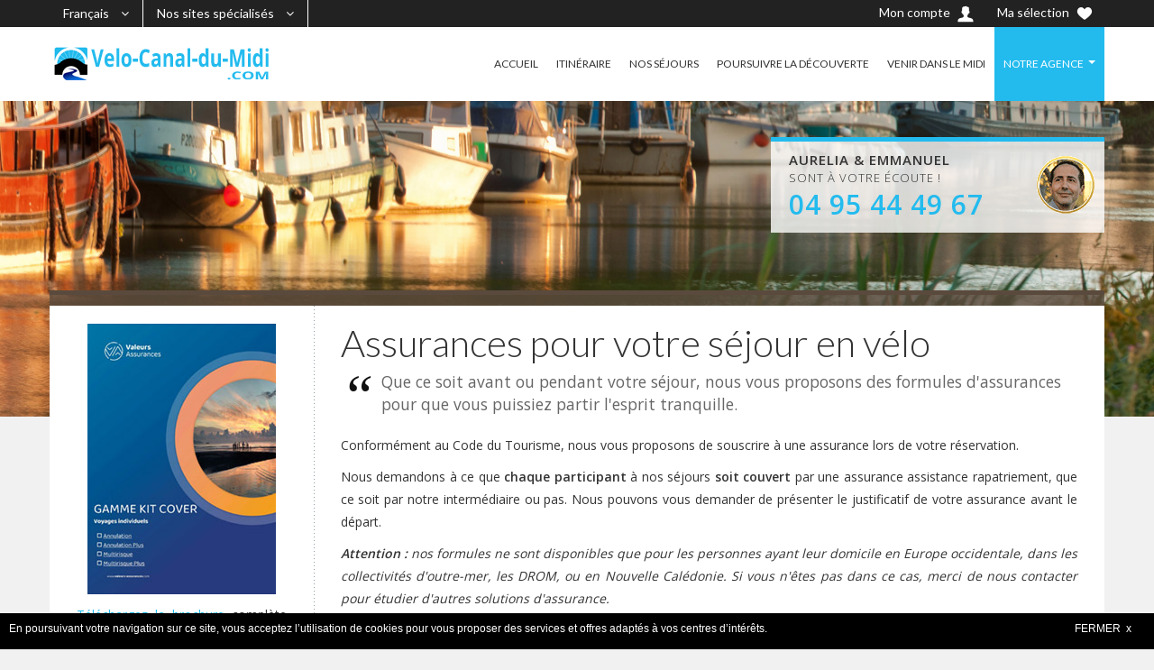

--- FILE ---
content_type: text/html; charset=UTF-8
request_url: https://www.velo-canal-du-midi.com/agence/assurances/
body_size: 17889
content:
<!DOCTYPE html>
<!--[if IE 7 ]> <html class="ie ie7"> <![endif]-->
<!--[if IE 8 ]> <html class="ie ie8"> <![endif]-->
<!--[if IE 9 ]> <html class="ie ie9"> <![endif]-->
<!--[if (gt IE 9)|!(IE)]><!--> <html lang="fr"> <!--<![endif]-->
<head>
    <meta charset="utf-8">
    <title>Europe Active, options d'assurance pour votre séjour</title>
    <meta name="viewport" content="width=device-width, initial-scale=1.0, maximum-scale=1.0, user-scalable=no">
    <meta name="format-detection" content="telephone=no">
    <meta name="apple-mobile-web-app-capable" content="yes">

    <meta name="description" content="Assurances annulation, rapatriement, multirisque, choisissez la bonne formule pour partir l\'esprit serein.">
    	
	<link href='https://fonts.googleapis.com/css?family=Lato:300,400%7COpen+Sans:300,400,600&display=swap' rel='stylesheet'>
    <link rel="stylesheet" href="https://maxcdn.bootstrapcdn.com/font-awesome/4.4.0/css/font-awesome.min.css">
    	<link rel="stylesheet" href="/ex/v3/cssmin/compiled.css?1688821944">
    
		<link rel="stylesheet" href="/ex/style/color53.css?v=1688821967">
	
		<script type="text/javascript" src="/ex/v3/jsmin/compiled.js?1688821944"></script>
	<script type="text/javascript" src="/ex/v3/jsmin/locale-fr.js?1688821944"></script>
	<script type="text/javascript" src="/ex/v3/jsmin/jquery.tabslet.min.js"></script>
	<script>
	var bootstrapButton = $.fn.button.noConflict(); 
	$.fn.bootstrapBtn = bootstrapButton;
	</script>
	
    <link rel="stylesheet" href="/ex/v3/cssmin/flickity.min.css" media="screen">
    <link rel="stylesheet" href="/ex/v3/cssmin/fullscreen.css" media="screen">
	<script src="/ex/v3/jsmin/flickity.pkgd.min.js"></script>
	<script src="/ex/v3/jsmin/fullscreen.js"></script>

	<script src='https://www.google.com/recaptcha/api.js'></script>

	    <script async src="https://www.googletagmanager.com/gtag/js?id=UA-38488648-21"></script>
    <script>
      window.dataLayer = window.dataLayer || [];
      function gtag(){dataLayer.push(arguments);}
      gtag('js', new Date());    
      gtag('config', 'UA-38488648-21');
      gtag('config', 'AW-1066715376');
    </script>
    
    <link rel="stylesheet" href="https://cdn.jsdelivr.net/bxslider/4.2.12/jquery.bxslider.css">
<script src="https://cdn.jsdelivr.net/bxslider/4.2.12/jquery.bxslider.min.js"></script>
<script>
    $(document).ready(function(){
      $('.slider').bxSlider({auto: true});
      $('.canal-slider').bxSlider({auto: true, captions: true, pager: false});
    });
</script>

<link rel="stylesheet" href="/ex/css/intlTelInput.css">
<script src="/ex/js/intlTelInput.min.js"></script>
				<style>
	@media (max-width: 480px) {
        .table-fresponsive.table-nresponsive td { padding-left: 8px !important; }    	   
    	.table-fresponsive.table-nresponsive td:before { width: 90%; }
	}
		</style>
		</head>
<body>
	
    <div id="wrap">

        <header id="header" class="header">
			<div class="top_header">
	            <div class="container">
	            						<div class="currency-lang-bottom dropdown-cn float-left">
						<div class="dropdown-head">
							<span class="angle-down"><i class="fa fa-angle-down"></i></span>
						</div>
						<div class="dropdown-body">
							<ul>
								<li class="current"><a href="#" title="">Français</a><span class="hide">FR</span></li>
											        	    	<li><a href="https://canal-du-midi.co.uk/">English</a><span class="hide">EN</span></li>
			        	    								</ul>
						</div>
					</div>
															<div class="currency-lang-bottom dropdown-cn float-left">
						<div class="dropdown-head">
							<span class="angle-down"><i class="fa fa-angle-down"></i></span>
						</div>
						<div class="dropdown-body">
							<ul>
								<li class="current"><a href="#" title="">Nos sites spécialisés</a><span class="hide">Sites</span></li>
											        	    	<li><a href="https://velo.europe-active.com/" target="_blank">Europe Active Vélo</a></li>
			        	    				        	    	<li><a href="https://gt20-corse.com/" target="_blank">La Grande Traversée </a></li>
			        	    								</ul>
						</div>
					</div>
																									
										<a href="#" class="btn selection-display"><span class="hidden-xs visible-sm-*">Ma sélection </span><img src="/ex/v3/images/icon/icon-heart.png" alt=""></a>
															<a href="/mon-compte/" class="btn"><span class="hidden-xs visible-sm-*">Mon compte </span><img src="/ex/v3/images/icon/icon-user.png" alt=""></a>
									</div>
			</div>
            <div class="container">
                <div class="logo float-left">
                    <a href="/" title=""><img src="/ex/images/21540_logo-canal-midi-com.png" alt=""></a>
                </div>
                <div class="callcenter ">
					<div class="callcenter_img"><a href="tel:0495444967">			        	<img src="/ex/images/23648_manu.png" alt="" />
		        	</a></div>
					<div class="callcenter_txt"><div class="arrow_box"></div><span><b>Aurelia & Emmanuel</b><br/>sont à votre écoute !</span><a href="tel:0495444967"><b class="txt_color_1">04 95 44 49 67</b></a></div>
				</div>
                <div class="bars" id="bars"></div>

                <nav class="navigation nav-c" id="navigation" style="display: none" data-menu-type="1200">
                    <div class="nav-inner">
                        <a href="#" class="bars-close" id="bars-close">Fermer</a>
                        <div class="tb">
                            <div class="tb-cell">
                                <ul class="menu-list text-uppercase">
                                	<li><a href="/">ACCUEIL</a></li>
                                    												<li><a href="/itineraire/" >ITINÉRAIRE</a>												</li>
																								<li><a href="/sejours-canal/" >NOS SÉJOURS</a>												</li>
																								<li><a href="/poursuivre-decouverte/" >POURSUIVRE LA DÉCOUVERTE</a>												</li>
																								<li><a href="/venir-dans-le-midi/" >VENIR DANS LE MIDI</a>												</li>
																								<li class="current-menu-parent"><a href="/agence/" >NOTRE AGENCE</a>													<ul class="sub-menu">
						    	        				<li><a href="/agence" >NOTRE ÉQUIPE</a></li>
							    	        					<li><a href="/agence/application-europe-active/" >APPLICATION EUROPE ACTIVE</a></li>
							    	        					<li><a href="/agence/cgv/" >CONDITIONS DE VENTE</a></li>
							    	        					<li><a href="/agence/assurances/" >ASSURANCES</a></li>
							    	        					<li><a href="/agence/contact/" >CONTACT</a></li>
							    	        											    	        			</ul>
						    	        															</li>
												                                </ul>
                            </div>
                        </div>
                    </div>
                </nav>

            </div>
        </header>

		<section class="sub-banner smart">
        					<div class="container">
				<div class="callcenter2">
					<div class="callcenter_img">			        	<img src="/ex/images/23648_manu.png" alt="" />
		        	</div>
					<div class="callcenter_txt"><div class="arrow_box"></div><b>Aurelia & Emmanuel</b>
						<br/>sont à votre écoute !						<br/><a href="tel:0495444967"><b class="txt_color_1">04 95 44 49 67</b></a></div>
				</div>
			</div>
				            <div class="bg-parallax bg-1 ea-bg hidden-xs"></div>
                </section>


        <div class="main ea-main-top cursor">
            <div class="container">

			                <div class="main-cn clearfix pb0 hidden-xs">
                    <div class="row">
                        <div class="col-md-12">
								<div class="index form-cn form-hotel tab-pane active in" id="form-hotel">
										                        </div>
                        </div>
                    </div>
                </div>
            
					                <div class="main-cn hotel-page clearfix">

	                    <div class="row bg-white">

		 					 <div class="col-md-9 col-md-push-3">
								<div class="ea-textblock ea-block-normal"><h1>Assurances pour votre séjour en vélo</h1>
<p><em>Que ce soit avant ou pendant votre séjour, nous vous proposons des formules d'assurances pour que vous puissiez partir l'esprit tranquille.</em></p>

</div>
<div class="ea-textblock ea-block-normal"><p style="text-align: justify;">Conform&eacute;ment au Code du Tourisme, nous vous proposons de souscrire &agrave; une assurance lors de votre r&eacute;servation.</p>

<p style="text-align: justify;">Nous demandons &agrave; ce que<strong> chaque participant</strong>&nbsp;&agrave; nos s&eacute;jours <strong>soit couvert</strong> par une assurance assistance rapatriement, que ce soit par notre interm&eacute;diaire ou pas. Nous pouvons vous demander de pr&eacute;senter le justificatif de votre assurance avant le d&eacute;part.</p>

<p style="text-align: justify;"><i><strong>Attention :&nbsp;</strong>nos formules ne sont disponibles que pour les personnes ayant leur domicile en Europe occidentale, dans les collectivit&eacute;s d&#39;outre-mer, les DROM, ou en Nouvelle Cal&eacute;donie. Si vous n&#39;&ecirc;tes pas dans ce cas, merci de nous contacter pour &eacute;tudier d&#39;autres solutions d&#39;assurance.</i></p>

</div>
<div class="ea-textblock ea-block-normal"><p style="text-align: center;"><a href="/ex/att/114_BrochureKitCover.pdf" target="_blank"><img alt="Pack multirisque Valeurs Assurances" src="/ex/images/25391_brochure2025.jpg" /></a></p>

<p style="text-align: justify;"><a href="/ex/att/114_BrochureKitCover.pdf" target="_blank">T&eacute;l&eacute;chargez la brochure</a> compl&egrave;te de l&#39;assurance voyage.</p>

</div>
							 </div>

							 <div class="col-md-3 col-md-pull-9">
								<div class="ea-textblock ea-block-normal"><p style="text-align: center;"><a href="/ex/att/114_BrochureKitCover.pdf" target="_blank"><img alt="Pack multirisque Valeurs Assurances" src="/ex/images/25391_brochure2025.jpg" /></a></p>

<p style="text-align: justify;"><a href="/ex/att/114_BrochureKitCover.pdf" target="_blank">T&eacute;l&eacute;chargez la brochure</a> compl&egrave;te de l&#39;assurance voyage.</p>

</div>
							 </div>

	                    </div>

	                </div>
	                            </div>
        </div>

		
		
		
				<div id="conteneurCookies">
			<div>
			En poursuivant votre navigation sur ce site, vous acceptez l’utilisation de cookies pour vous proposer des services et offres adaptés à vos centres d’intérêts.<a class="fermeCookie">FERMER&nbsp;&nbsp;x</a><br>
			</div>
		</div>
		
		        <section class="confidence-subscribe">
            <div class="bg-parallax bg-3"></div>
            <div class="container">
                <div class="row cs-sb-cn">
                                	                    <div class="col-md-4 col-sm-12"><div class="titlesuscribe titlesuscribe-ea">Abonnez-vous à notre lettre d'information !</div></div>
                    <div class="col-md-6 col-sm-12">
                        <div class="subscribe">
                        	<div id="subscribeResult"></div>
                            <form id="newsletterForm" method="post" action="/_newsletter/" onsubmit="return false">
                            	<input type="hidden" name="chSource" value="1769034540"/>
                 				<input type="hidden" name="chTarg" value=""/>
									                                   <input type="hidden" name="data[cycling]" value="y" />
	                            								<div class="subscribe-form subscribe-form-ea">
                                	<input type="email" name="data[email]" value="" placeholder="Votre adresse E-mail" class="subscribe-input">
									<button type="submit" class="awe-btn awe-btn-2 arrow-right text-uppercase awe-btn-lager">S'inscrire</button>
								</div>
                            </form>
                        </div>
                    </div>
                                                       <div class="col-md-2 col-sm-12">
                        <div class="follow-us">
                            <div class="follow-group">
                            	                                                                                                                            </div>
                        </div>
                    </div>
                </div>
            </div>
        </section>

        <footer>
            <div class="container hidden-xs	">
            	<div class="row">
                                    <div class="col-xs-12 col-sm-4 col-md-2 col-lg-2">
	                    <div class="ul-ft">
		                    
                        </div>
                    </div>
                                        <div class="col-xs-12 col-sm-4 col-md-2 col-lg-2">
	                    <div class="ul-ft">
		                    
                        </div>
                    </div>
                                        <div class="col-xs-12 ea-text-center">
	                    <div class="ul-ft">
	                    									<img src="/ex/images/14040_ancv.png" alt="ANCV chèque-vacances" />
				    									</div>
                    </div>
                    <div class="col-md-12 ea-text-center">
                        <p class="copyright">
                        			    		    <a href="/legal/" >Mentions légales</a> 			    					    					    		   - Copyright &copy; 2006-2026 Europe Active
			    		                        </p>
                    </div>
                </div>
            </div>
            <div class="container visible-xs">
            	                <div class="row">
                    <div class="col-xs-12 col-sm-4 col-md-2 col-lg-2">
	                    <div class="ul-ft">
		                    <span class="titre text-left">Contact</span>
							<div class="form-contact">
							    <div id="contactResult"></div>
                                <form id="contactForm" action="/_quest/" method="post" onsubmit="return false" novalidate="novalidate">
                                	<input type="hidden" name="ajaxDo" value="send"/>
                                	<input type="hidden" name="formId" value="contactForm"/>
                                	<input type="hidden" name="chSource" value="1769034540"/>
                 					<input type="hidden" name="chTarg" value=""/>
                                    <div class="form-field">
                                        <label for="name">Nom <sup>*</sup></label>
                                        <input type="text" name="data[last_name]" id="name" class="field-input">
                                    </div>
                                    <div class="form-field">
                                        <label for="prenom">Prénom</label>
                                        <input type="text" name="data[first_name]" id="prenom" class="field-input">
                                    </div>
                                    <div class="form-field">
                                        <label for="email">Email <sup>*</sup></label>
                                        <input type="email" name="data[email]" id="email" class="field-input">
                                    </div>
                                    <div class="form-field">
                                        <label for="tel">Téléphone <sup>*</sup></label>
                                        <input type="tel" name="data[phone]" id="tel" class="field-input">
                                    </div>
                                    <div class="form-field">
                                        <label for="tel">Sujet <sup>*</sup></label>
                                        <input type="text" name="data[subject]" class="field-input">
                                    </div>
                                    <div class="form-field form-field-area">
                                        <label for="message">Message <sup>*</sup></label>
                                        <textarea name="data[message]" id="message" cols="30" rows="10" class="field-input"></textarea>
                                    </div>
                                    <div class="form-field text-left">
                                        <input type="submit" id="submit-contact"
                                        	   class="awe-btn awe-btn-1 arrow-right arrow-white awe-btn-lager"
                                        	   value="Envoyer"/>
                                    </div>
                                    <div id="contact-content">
                                    </div>
                                </form>
                            </div>
                        </div>
                    </div>
                    <div class="col-xs-12 col-sm-3 col-md-2 col-lg-2">
	                    <div class="ul-ft">
														<img src="/ex/images/14040_ancv.png" alt="ANCV chèque-vacances" height="55"/>
		    				                        </div>
                    </div>
                    <div class="col-md-12 ea-text-center clear">
                        <p class="copyright">
                        			    		    <a href="/legal/">Mentions légales</a> 			    					    					    		   - Copyright &copy; 2006-2026 Europe Active
			    					    		</p>
                    </div>
                </div>
            </div>
        </footer>
    </div>

    <a class="movetotop"></a>

	
    	<div class="ea-widget" id="queryDlg"></div>
</body>
</html>
<!-- new -->


--- FILE ---
content_type: text/css
request_url: https://www.velo-canal-du-midi.com/ex/style/color53.css?v=1688821967
body_size: 6289
content:
.txt_color_0 {color: #5a4a3d !important;} /* Marron neutre */
.txt_color_1 {color: #23BBEE !important;}
.bg_color_0 {background: #5a4a3d !important;} /* Marron neutre */
.bg_color_1 {background: #23BBEE !important;}
.bgh_color_0:hover {background: #5a4a3d !important;} /* Marron neutre */
.bgh_color_1:hover {background: #23BBEE !important;}

a {color: #23BBEE;} /* vert */

.breadcrumb li.active a {color: #23BBEE;}
.ui-datepicker .ui-datepicker-calendar td.ui-datepicker-today a,
.ui-datepicker .ui-datepicker-calendar td.ui-datepicker-today.ui-datepicker-current-day a{background-color: #23BBEE;color: #fff;}
.ui-datepicker .ui-datepicker-calendar td.ui-datepicker-today.ui-datepicker-current-day a {background-color: #23BBEE;}
.search-result p ins {color: #23BBEE;}

.top_header .currency-lang-bottom ul li a:hover {background-color: #23BBEE; color: #fff;}
.top_header .btn:hover {background-color: #23BBEE; color: #fff;}

.bars:after{ background-color: #23BBEE;}
.header .bars ,
.header.header-stick .bars {
  border-color: #23BBEE;
  color: #23BBEE;
}
.header.header-stick .bars:after,
.header.header-stick .bars:before {
  background-color: #23BBEE;
}
.header .callcenter .callcenter_img a:after,
.header.header-stick .callcenter .callcenter_img a:after {color: #23BBEE;}

.nav-desktop ul > li:hover {background-color: #23BBEE;}

.nav-desktop ul ul li:hover,
.nav-desktop ul li.current-menu-parent,
.nav-desktop ul ul li.current-menu-item {
  background-color: #23BBEE;
  border-color: #23BBEE;
}
.nav .nav-inner {background-color: rgba(90, 74, 61, 0.95);}
.nav ul li.current-menu-parent,
.nav ul li.current-menu-item,
.nav ul li.active,
.nav > ul > li:hover {
  background-color: rgba(90, 74, 61, 1);
}

.header.header-stick .callcenter .callcenter_txt,
.sub-banner .callcenter2 .callcenter_txt,
.sub-banner .callcenter .callcenter_txt {border-color: #23BBEE;}
.header .callcenter .callcenter_txt .arrow_box, .sub-banner .callcenter .callcenter_txt .arrow_box {background: #23BBEE;}
.header .callcenter .callcenter_txt .arrow_box:after, .sub-banner .callcenter .callcenter_txt .arrow_box:after {bottom: 100%;left: 50%;border: solid transparent;content: " ";height: 0;width: 0;position: absolute;pointer-events: none;border-color: rgba(89, 196, 91, 0);border-bottom-color: #23BBEE;border-width: 10px;margin-left: -10px;}

.awe-btn.awe-search {background-color: #23BBEE; border-color: #23BBEE;}
.awe-btn {border: 1px solid #23BBEE;}
.awe-btn.arrow-right.arrow-color {background-image: url('/ex/v3/images/icon-arrow-bleu.png')}
.awe-btn.arrow-right.arrow-color:hover {color: white !important; background-image: url('/ex/v3/images/icon-arrow-white.png'); background-color: #23BBEE;}
.awe-btn.arrow-left.arrow-color {background-image: url('/ex/v3/images/icon-arrow-left-bleu.png')}
.awe-btn.arrow-left.arrow-color:hover {color: white !important; background-image: url('/ex/v3/images/icon-arrow-left-white.png'); background-color: #23BBEE;}
.awe-btn.arrow-bg-color {background-color: #23BBEE; color: white;}
.awe-btn.arrow-right.arrow-bg-color {background-image: url('/ex/v3/images/icon-arrow-white.png');}
.awe-btn.arrow-bg-color:hover {color: #23BBEE !important; }
.awe-btn.arrow-right.arrow-bg-color:hover { background-image: url('/ex/v3/images/icon-arrow-bleu.png');}
.awe-btn.awe-search {background-color: #23BBEE; color: #fff; border-color: #23BBEE;}
.awe-btn.awe-btn-1 {background-color: #23BBEE; color: #fff; border-color: #23BBEE;}
.awe-btn.awe-btn-1:hover {background-color: #23BBEE; border-color: #23BBEE;}
.subscribe .subscribe-form .awe-btn {background-image: url('/ex/v3/images/icon-arrow-bleu.png');}
.subscribe .subscribe-form .awe-btn:hover {background-image: url('/ex/v3/images/icon-arrow-white.png'); color: white;}

.filtre_sidebar {border-color: #23BBEE; background: #23BBEE; color: white !important; }
.filtre_sidebar.active {background: white; color: #23BBEE !important; text-decoration: none;}

.post-share a:hover {  border: 1px solid #23BBEE;color: #23BBEE;}
.post-share-inverse a:hover {border: 1px solid #23BBEE; color: #23BBEE;}
.hotel-item .hotel-text .hotel-name a:hover {color: #23BBEE;}

.widget-sidebar.text-index-sidebar.destinations ul li a::before,
.widget-sidebar.text-index-sidebar.info ul li::before {color: #23BBEE;}

.widget-sidebar.text-index-sidebar.info ul li a:hover {color: #23BBEE;}

.widget-sidebar.text-index-sidebar ul li.bg-icon-conseil {background: url(/ex/v3/images/icon-conseils-bleu.png) 0px 5px no-repeat;}
.widget-sidebar.text-index-sidebar ul li.bg-icon-liberte {background: url(/ex/v3/images/icon-liberte-bleu.png) 0px 5px no-repeat;}
.widget-sidebar.text-index-sidebar ul li.bg-icon-confiance {background: url(/ex/v3/images/icon-confiance-bleu.png) 0px 5px no-repeat;}

.widget_bloc .title-sidebar {color: #23BBEE;}
.magazine-item .magazine-header h3 a:hover {color: #23BBEE;}
.magazine-item .magazine-header ul li a:hover {color: #23BBEE;}

.thumnail-item.active .fa {color: #23BBEE;}


.payment-step li a:hover span {background-color: #23BBEE;}
.payment-step li.step-select span:after {color: #23BBEE;}
.payment-step li.step-part span {background-color: #23BBEE;}
.payment-step li.step-select:after,
.payment-step li.step-select:before,
.payment-step li.step-part:after{background-color: #23BBEE;}
.payment-room .payment-price .total-trip p ins {color: #23BBEE;}

footer .ul-ft ul li a:hover {color: #23BBEE; padding-left: 3px;}
footer a:hover {color: #23BBEE;}

.hotel-list-item .hotel-tags a.bgh_color_1:hover::before {border-right-color: #23BBEE;}

#programme_thumbs .programme-item.active .fa, #hotel_thumbs .programme-item.active .fa, #vehicle_thumbs .programme-item.active .fa {color: #23BBEE;}
#commentaire_thumbs .commentaire-item.active .fa {color: #23BBEE;}

.hotel-content .alert-box .rounded {border: 3px solid #23BBEE; color: #23BBEE;}
.hotel-list-item .hotel-text .hotel-name a:hover { color: #23BBEE; }

.detail-sidebar .scroll-heading a:hover,
.detail-sidebar .scroll-heading a.active {color: #23BBEE;}

.confidence-subscribe {background: #23BBEE;}
.thumnail-item figure:before {border: 6px solid #23BBEE;}
.thumnail-item figure:after {border-left-color: #23BBEE;}

.ea-block-column h2 { color: #23BBEE !important; }
.ea-bg { background-image: url('/ex/images/21659_header-canal-boat.jpg') !important; } 
